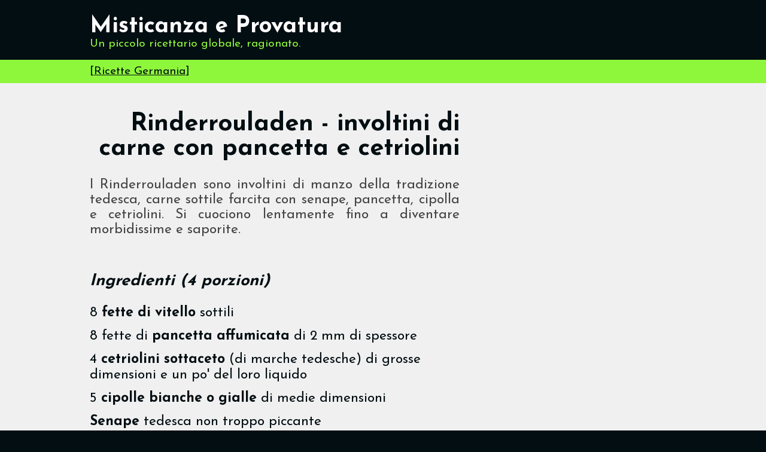

--- FILE ---
content_type: text/html; charset=UTF-8
request_url: https://www.misticanzaeprovatura.net/ricette-germania/rinderrouladen/
body_size: 6863
content:
<!DOCTYPE html>
<!--[if IE 6]>
<html id="ie6" lang="it-IT">
<![endif]-->
<!--[if IE 7]>
<html id="ie7" lang="it-IT">
<![endif]-->
<!--[if IE 8]>
<html id="ie8" lang="it-IT">
<![endif]-->
<!--[if !(IE 6) | !(IE 7) | !(IE 8)  ]><!-->
<html lang="it-IT">
<!--<![endif]-->
	<head>
			<title>Rinderrouladen - Ricette tedesche - Misticanza e Provatura</title>
	<meta name="description" content="La ricetta dei Rinderrouladen."/>
			<meta name="robots" content="index, follow" />
		<meta http-equiv="Content-Type" content="text/html; charset=utf-8"/>
		<meta name="viewport" content="width=device-width, initial-scale=1.0">

		<link rel="canonical" href="https://www.misticanzaeprovatura.net/ricette-germania/rinderrouladen/" />
		<link href='/style.css?v=1.9.3' rel='stylesheet' type='text/css' media='all' />
		<link rel="icon" href="/favicon-32x32.png" type="image/png">
		<link href="https://fonts.googleapis.com/css2?family=Josefin+Sans:wght@400;700&display=swap" rel="stylesheet"> 
		<script src="https://ajax.googleapis.com/ajax/libs/jquery/3.4.0/jquery.min.js"></script>
		<script src="/general.js?v=1.1"></script>

		<!-- Google tag (gtag.js)  
		<script async src="https://www.googletagmanager.com/gtag/js?id=G-76LT5YD9CF"></script>
		<script>
		  window.dataLayer = window.dataLayer || [];
		  function gtag(){dataLayer.push(arguments);}
		  gtag('js', new Date());

		  gtag('config', 'G-76LT5YD9CF');
		</script>
		-->
	</head>
	<body>
		<div class="container">
			<div id="header">
				<p class="site-name">
					<strong><a href="/">Misticanza e Provatura</a></strong>
				</p>
				<span class="site-slogan">
					Un piccolo ricettario globale, ragionato. 
				</span>
			</div>	<div id="main-content">
		<p class="menu-to-cuisine-homepage">
			[<a href="../">Ricette Germania</a>]
		</p>
		<div class="recipe-container detail">
			<h1>
				Rinderrouladen - involtini di carne con pancetta e cetriolini
			</h1>

			
			<h2 class="recipe-description">
				I Rinderrouladen sono involtini di manzo della tradizione tedesca, carne sottile farcita con senape, pancetta, cipolla e cetriolini. Si cuociono lentamente fino a diventare morbidissime e saporite.
			</h2>

			<h3><em>Ingredienti (4 porzioni)</em></h3>

			<p>8 <strong>fette di vitello</strong> sottili</p>
			<p>8 fette di <strong>pancetta affumicata</strong> di 2 mm di spessore</p>
			<p>4 <strong>cetriolini sottaceto</strong> (di marche tedesche) di grosse dimensioni e un po' del loro liquido</p>
			<p>5 <strong>cipolle bianche o gialle</strong> di medie dimensioni</p>
			<p><strong>Senape</strong> tedesca non troppo piccante</p>
			<p>Del <strong>brodo di manzo</strong></p>
			<p>Mezzo <strong>sedano rapa</strong></p>
			<p>Una <strong>carota</strong> piccola</p>
			<p>Mezzo <strong>porro</strong></p>
			<p>Un cucchiaio di <strong>concentrato di pomdoro</strong></p>
			<p>Mezza bottiglia di <strong>vino rosso secco</strong></p>
			<p><em>Opzionale:</em> una foglia di <strong>alloro</strong></p>
			<p><em>Opzionale: </em><strong>maizena</strong> o farina</p>
			<p><strong>Olio di semi</strong> e/o <strong>burro</strong></p>
			<p><strong>Pepe nero</strong></p>
			<p><strong>Sale</strong></p>
			
			<h3><em>Preparazione</em></h3>
			<p>Battere bene la carne, salarla e peparla. Disporre un ogni fetta un po' di senape, la fetta di pancetta, la metà del cetriolino tagliato per lungo e un cucchiaio di cipolla tritata. Arrotolare, avendo cura di ripiegare le estremità e chiudere con stecchini o con il filo.</p>
			<p>Fare un battuto di sedano, porro, carota e delle cipolle rimanenti.</p> 
			<p>In una casseruola dal fondo pesante soffriggere questo battuto nell'olio (o nel burro chiarificato) finchè non imbiondisce. Aggiungere poco vino rosso e lasciarlo evaporare completamente. Ripetere l'operazione un paio di volte. Il soffritto a questo punto risulterà di un colore scuro. Aggiungere quindi il vino rimanente, il concentrato di pomodoro, il brodo di manzo, eventualmente la foglia d'alloro, un po' di sale e pepe e mezzo mestolo del liquido dei cetriolini.</p> 
			<p>In una padella, rosolare bene gli involtini con l'olio o il burro.</p>
			<p>Sistemarli poi nella casseruola e metterli nel forno preriscaldato a 160 gradi (oppure sulla fiamma del fornello) per circa 3 ore, avendo cura di bagnare regolarmente la carne con il fondo di cottura.</p>
			<p>Superato questo tempo, controllare la morbidità della carne e se necessario prolungare ancora la cottura. La carne deve risultare morbidissima al punto da poterla rompere con la forchetta.</p> 
			<p>Estrarre gli involtini e tenerli al caldo.</p>
			<p>Passare al setaccio il fondo. Aggiungervi un cucchiaio di senape, pepe, poco brodo e ancora un po' di liquido dei cetriolini. Stemperarvi eventualmente la maizena e lasciare addensare sulla fiamma di un fornello mescolando sempre. Tenere presente che questa salsa dovrà risultare setosa, abbondante e non troppo densa.</p>
			<p>Servire gli involtini coperti di salsa fumante.</p> 
		</div>
	</div>
</div>
<div class="recipe-image">
	<img src="rinderrouladen.JPG">
	<p>Rinderrouladen con patate e cavolo rosso.</p>
</div>
<div class="criteria-container">
	<p class="note-block">
		Note
	</p>
	<p>Ricetta originaria della Slesia, fatta anche in Polonia (<em>rolada śląska</em>) e nella Repubblica Ceca (<em>španělský ptáček</em>).</p>
	<p>Si accompagna idealmente a purè di patate, patate lesse salate o cavolo rosso stufato.</p>
	<p>Il piatto può essere mangiato anche il giorno dopo, ben riscaldato. I sapori si saranno ulteriormente armonizzati.</p>
	<p>La salsa, come di abitudine nella cucina tedesca, deve essere abbondante per permettere di condire non solo la carne ma anche i contorni.</p> 
	<div id="sources">
		<p class="recipe-sources">
            Fonti
        </p>
		<p>Fonti dirette in Germania.</p>
		<p>Chefcoch - <a href="https://www.chefkoch.de/rezepte/2133281343053838/Rinderrouladen-klassisch.html" target="_blank">link</a></p>
		<p>Essen und trinken - <a href="https://www.essen-und-trinken.de/rezepte/54569-rzpt-rinderroulade-grundrezept" target="_blank">link</a></p>
		<p>So nach Gefühl - <a href="https://www.sonachgefuehl.de/rinderrouladen-klassisch-mit-speck-und-gurke/" target="_blank">link</a></p>
	</div> 
</div>
		<div class="end-page">
			Questo sito non utilizza cookie.<br />
			Limita il consumo di prodotti animali, non stagionali e importati. <br />
			I testi e le immagini presenti su questo sito, laddove non attribuiti con specifiche licenze, sono riutilizzabili sotto licenza CC-BY-NC-ND.<br />
			Per correzioni alle ricette, commenti, contatti: <script>hideEMail('info', '');</script><br /><br />
		</div>
		<div style="margin-bottom: 20px;">
			<center>M&P 2021-2025</center>
		</div>
	</body>
</html>



--- FILE ---
content_type: text/css
request_url: https://www.misticanzaeprovatura.net/style.css?v=1.9.3
body_size: 10160
content:
html {
	height:100%;
	min-height:100%;
	overflow-x: hidden; 
} 

body {
	height:100%;
	min-height:100%;
	font-family: 'Josefin Sans', sans-serif; 
	font-weight: 700;
	font-size: 120%;
	background-color: #030e12;
	color: #fff;
	height:100%;
	margin: 0;
	padding: 0;
}

a {
	color: #030e12;
}

p.site-name {
	font-size: 200%;
	margin-top: 25px;
	margin-bottom: 0px;
}

p.site-name a {
	color:  #fff;
	text-decoration: none;
}

h1 {
	font-size: 180%;
}

h2 {
	padding-left: 150px;
	padding-right: 40%;
	padding-top: 20px;
	padding-bottom: 30px;
	font-size: 100%;
	background-color: #8ff73b;
	color: #030e12;
	margin: 0;
	font-weight: 400;
}

h1.criteria-block, 
h2.criteria-block {
	background-color: unset;
	font-size: 100%;
	padding-left: unset;
	padding-right: unset;
	padding-top: unset;
	padding-bottom: unset;
	background-color: unset;
	color: unset;
	margin: unset;
	font-weight: 400;
}

.recipe-container h2.recipe-description {
	line-height: 110%;
	text-align: justify;
	font-weight: 200;
	font-size: 100%;
	color: #444;
	padding-left: unset;
	padding-right: unset;
	padding-top: unset;
	padding-bottom: unset;
	background-color: unset;
	margin: unset;
} 
.recipe-container h2.cuisine-introduction {
	line-height: 110%;
	text-align: justify;
	font-weight: bold;
	font-size: 100%;
	color: #444;
	padding-left: unset;
	padding-right: unset;
	padding-top: unset;
	padding-bottom: unset;
	background-color: unset;
	margin-top: 30px;
  	margin-bottom: 20px;
} 

.recipe-container h2.cuisine-general-notions {
	line-height: 120%;
	text-align: justify;
	font-weight: bold;
	font-size: 120%;
	padding-left: unset;
	padding-right: unset;
	padding-top: unset;
	padding-bottom: unset;
	background-color: unset;
	margin-top: 20px;
  	margin-bottom: 20px;
}

.recipe-container h2.cuisine-general-notions-page {
	line-height: 120%;
	text-align: justify;
	font-weight: bold;
	font-size: 120%;
	padding-left: unset;
	padding-right: unset;
	padding-top: unset;
	padding-bottom: unset;
	background-color: unset;
	margin-top: 60px;
  	margin-bottom: 20px;
}


.recipe-container.chefs-list h2 {
	font-size: 110%;
	font-weight: bold;
	padding-left: unset;
	padding-right: unset;
	padding-top: unset;
	padding-bottom: unset;
	background-color: unset;
	margin-bottom: 10px;
} 

.recipe-container.concept .criteria-block {
	font-size: 100%;
}

h3 {
	text-align: left;
	margin-top: 60px;
}

h3.cuisine-general-notions-signature-dishes-title {
	text-align: right;
}

h4 {
	text-align: left;
	margin-top: 60px;
}

span.site-slogan {
	color: #8ff73b;
	font-weight: 500;
}

#home_random_image_top {
	margin: 0;
	margin-top: -15px;
	text-align: right;
	font-size: 90%;
	font-weight: normal;
	padding: 3px;
}

.home-recipe-img {
	margin-bottom: 90px;
}

.home-recipe-img .casual-recipe-text {
	font-size: 70%;
	line-height: 1.2;
	display: inline-block;
}

#main-content.etiquette-regions .region-dishes-container {
	padding-left: 20px;
} 

#main-content.etiquette-regions .region-dishes-container h5 {
	text-align: left;
	margin-bottom: 0;
	font-size: 90%;
} 

#main-content.etiquette-regions .region-dishes-container p {
	font-size: 80%;
} 

#main-content.etiquette-regions.no-macro-regions h3 {
	font-size: 100%;
} 

#main-content.etiquette-regions.no-macro-regions .region-dishes-container h4 {
	font-size: 90%;
	margin-top: 30px;
} 

p.concept-title {
	font-size: 150%;
}

.menu-to-cuisine-homepage {
	padding-left: 150px;
	padding-right: 40%;
	padding-top: 20px;
	padding-bottom: 10px;
	font-size: 100%;
	background-color: #8ff73b;
	color: #030e12;
	margin: 0;
	font-weight: 400;
}

span.star, span.global {
	margin-right: 5px;
	font-size: 80%;
}

span.check {
	font-size: 70%;
	vertical-align: super;
	color: #ff0000;
}

#sources {
	border-top: 1px #000 solid;
}

#sources h4 {
	color: #444;
}

#sources p {	
	font-size: 90%;
	color:  #444;
}

#sources p.recipe-sources {
	font-size: 100%;
}

#similar-recipes {
	border-top: 1px #000 solid;
}

#similar-recipes h4 {
	color: #6fcf1b;
	font-size: 110%;
}

#similar-recipes p {
	font-size: 90%;
}

.container {
	width: 100%;
	margin: auto;
}

#header {
	position: fixed;
	top: 0px;
	display: block;
	height: 100px;
	width: 100%;
	padding-left: 150px;
	background-color: #030e12;
	z-index: 9;
}

#main-content {
	margin-top: 90px;
}

.recipe-container {
	padding-left: 150px;
	padding-right: 40%;
	padding-top: 20px;
	padding-bottom: 50px;
	font-size: 120%;
	text-align: right;
	background-color: #f0f0f0;
	color: #030e12;
	min-height: 700px;
}

.recipe-container .introduction {
	line-height: 100%;
	text-align: justify;
	font-weight: 200;
}

.recipe-container p.cuisine-introduction-first-paragraph {
	line-height: 110%;
	text-align: justify;
	font-weight: 200;
	font-size: 100%;
	color: #444;

	padding-left: unset;
	padding-right: unset;
	padding-top: unset;
	padding-bottom: unset;
	background-color: unset;
	margin-top: 50px;
}

.recipe-container ul {
	list-style-type: none;
	padding: 0;
	margin: 0;
	font-weight: normal;
	color: #444;
	line-height: 110%;
	text-align: justify;
}

.recipe-container ul li {
	margin-left: 10px;
	margin-top: 10px;
	margin-right: 10px;
}

.recipe-container h2.recipes-list-title {
	background-color: unset;
	font-size: 150%;
	padding-left: unset;
	padding-right: unset;
	padding-top: unset;
	padding-bottom: unset;
	background-color: unset;
	color: unset;
	margin: unset;
	font-weight: bold;
}

.recipe-container.home h3 {
	display: inline-block;
}

.recipe-container.detail p {
	margin-bottom: -10px;
	line-height: 115%;
	text-align: left;
	font-weight: 200;
}

.recipe-container.detail h4 {
	margin-top: 60px;
}

.recipe-container.detail p strong {
	font-weight: 700;
}

.recipe-container.menu-container {
	background-color: #b4ff99;
	min-height: unset;
}

.recipe-container.menu-container.introduction {
	background-color: #f0f0f0;
	min-height: unset;
	text-align: left;
}

.recipe-container.menu-container.introduction p {
	font-weight: 200;
}

.recipe-container.chefs-list .recipe-title {
	margin-bottom: 50px;
	font-size: 90%;
}
.recipe-container.chefs-list .recipe-title h2 {
	margin-bottom: 5px;
}

.recipe-container.chefs-list .recipe-title.minor h2 {
	font-size: 110%;
	color: #777;
	margin-bottom: 5px;
}

.recipe-container.chefs-list .recipe-title.minor {
	color: #777;
}

.recipe-title {
	font-weight: 400;
	margin-bottom:  10px;
}

.recipe-number {
	font-size:  80%;
	color: #444;
	margin-left: 8px;
}

.criteria-container.concept {
	font-size: 100%;
}

.criteria-container {
	padding-left: 150px;
	padding-right: 40%;
	padding-top: 20px;
	padding-bottom: 30px;
	font-size: 120%;
	text-align: left;
	background-color: #fff;
	color: #030e12;
	margin-top: -18px;
}

.criteria-container p {
	font-weight: normal;
}

.criteria-container p.note-block,
.criteria-container p.recipe-sources {
	font-weight: 700;
}

.criteria-container h3.concept {
	text-align: right;
	font-size: 150%;
}

.criteria-container-main {
	margin: 0;
	padding-top: 20px;
	padding-top: 30px;
	padding-bottom: 20px;
	color:  #030e12;
	background-color: #fff; 
}

.criteria-container a {
	color: #000;
	text-decoration: underline;
}

.criteria-container .note-block {
	font-size: 140%;
}

.criteria-block {
	font-weight: 400;
	padding-bottom: 20px;
	text-align: justify;
}

.home-about {
	padding: 50px;
	padding-left:  150px;
	padding-right: 40%;
	color:  #030e12;
	background-color: #fff; 
}

.recipe-image {
	width: 100%;
	max-width: 100%;
	background-color: #fff;
}

.recipe-image.list {
	margin-top: 30px;
	margin-bottom: 50px;
}

.recipe-image img {
	width: inherit;
	max-width: inherit;
}

.recipe-image p {
	color: #000;
	margin-top: 20px;
	padding-bottom: 20px;
	text-align: right;
	margin-right: 20px;
	font-style: italic;
}

.recipe-image p.foto-copyinfo {
	font-style: normal;
	text-align: right;
	font-size: 70%;
	color: #333;
	margin-top: -35px;
	padding-bottom: 20px;
	margin-right: 20px;
}

.recipe-image-following {
	margin-top: -20px !important;
}


.end-page {
	padding: 50px;
	padding-left:  150px;
	padding-right: 40%;
}

.end-page a {
	color:  #fff;
}

@media screen and (max-width: 980px) {

body { 
	font-size: 100%;
}

h1 {
	max-width: unset;
}

h1.criteria-block {
	font-size: 120%;
}

h2 {
	max-width: unset;
	padding-left: 3%;
	padding-right: 3%;
	font-size: 130%;
}

h2.criteria-block {
	font-size: 120%;
}

.recipe-container h2.cuisine-general-notions-page {
	text-align: left;
}

h3 {
	font-size: 140%;
	margin-top: 50px;
	margin-bottom: 20px;
}

h3.home-recipe-section-title {
	font-size: 150%;
    margin-top: 10px;
    margin-bottom: 10px;
}

#main-content.etiquette-regions h4 {
	font-size: 100%;
} 

h4 {
	font-size: 140%;
	margin-top: 40px;
	margin-bottom: 20px;
}

#header {
	padding-left: 3%;
	padding-right: 3%;
}

p.site-name {
	font-size: 180%;
	margin-top: 25px;
	margin-bottom: 5px;
}

.menu-to-cuisine-homepage {
	padding-left: 3%;
	padding-right: 3%;
	font-size: 120%;
}


.home-recipe-img {
	margin-top: 60px;
}

span.check {
	font-size: 50%;
}

.recipe-container {
	padding-left: 3%;
	padding-right: 3%;
	text-align: left;
}

.recipe-container.detail p {
	margin-bottom: -13px;
	line-height: 115%;
	color:  #505050;
}

.recipe-title {
	font-size: 100%;
	color: #030e12;
	line-height: 100%;
	text-align: left;
	margin-bottom: 10px;
}

.recipe-image p {
	margin-left: 3%;
	margin-right: 3%;
	text-align: left;
}

.criteria-container {
	padding-left: 3%;
	padding-right: 3%;
	text-align: left;
}

.criteria-container h3 {
	margin: 0px;
	margin-top: 20px;
	margin-bottom: 40px;
}

.criteria-block {
	font-size: 120%;
	line-height: 110%;
}

.home-about {
	padding-left: 3%;
	padding-right: 3%;
	font-size: 120%;
}

.end-page {
	padding-left: 3%;
	padding-right: 3%;
	font-size: 100%;
}